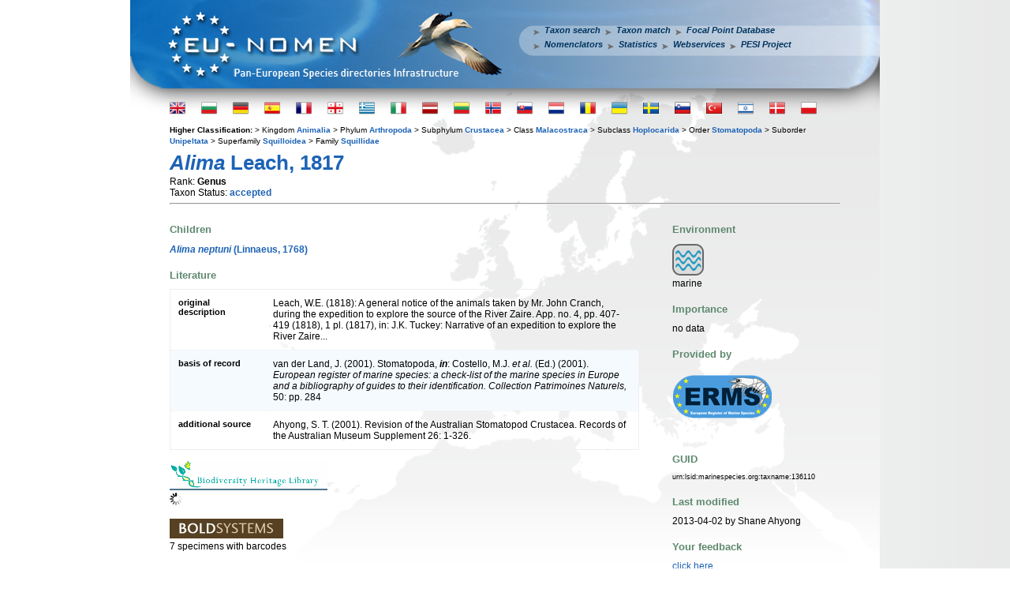

--- FILE ---
content_type: text/html; charset=UTF-8
request_url: http://www.eu-nomen.eu/portal/taxon.php?GUID=urn:lsid:marinespecies.org:taxname:136110
body_size: 21683
content:
<!DOCTYPE HTML>
	<html>
	<head>
	 <title>PESI portal - Alima Leach, 1817</title>
	 <meta name="keywords" content="VLIZ, PESI, portal, biology, taxonomy, taxamatch, taxon match, species, Alima,Leach,1817">
<meta http-equiv="Content-type" value="text/html; charset=UTF-8" />
<script type="text/javascript" src="/inc/jquery/jquery.min.js"></script>
		   <script type="text/javascript" src="//www.vliz.be/gis/ol/OpenLayers.js"></script>
<link type="text/css" rel="stylesheet" href="css/lightbox-form.css">
			<script src="js/getElementsByClassName.js" type="text/javascript"></script>
			<script src="js/lightbox-form.js" type="text/javascript"></script>
            <script src="https://www.google.com/recaptcha/api.js"></script><link rel='stylesheet' href='http://www.eu-nomen.eu/portal/css/styles.css' type='text/css'>
			<!--[if lt IE 8]>
			<link rel='stylesheet' type='text/css' href='http://www.eu-nomen.eu/portal/css/ie7andl.css' />
			<![endif]-->
	 		<script type='text/javascript' src='http://www.eu-nomen.eu/portal/js/tooltip.js'></script>
			<link type='text/css' rel='stylesheet' href='/inc/yui/2.9.0/build/autocomplete/assets/skins/sam/autocomplete.css'>
			<script type='text/javascript' src='/inc/yui/2.9.0/build/yahoo-dom-event/yahoo-dom-event.js'></script> <!-- Dependencies -->
			<script type='text/javascript' src='/inc/yui/2.9.0/build/datasource/datasource-min.js'></script>
			<script type='text/javascript' src='/inc/yui/2.9.0/build/get/get-min.js'></script> <!-- OPTIONAL: Get (required only if using ScriptNodeDataSource) -->
			<script type='text/javascript' src='/inc/yui/2.9.0/build/connection/connection-min.js'></script> <!-- OPTIONAL: Connection (required only if using XHRDataSource) -->
			<script type='text/javascript' src='/inc/yui/2.9.0/build/animation/animation-min.js'></script> <!-- OPTIONAL: Animation (required only if enabling animation) -->
			<script type='text/javascript' src='/inc/yui/2.9.0/build/autocomplete/autocomplete-min.js'></script> <!-- Source file -->
<script type="text/javascript">

function taxoncallact(element) {
  return function (html) {
	$("#load"+element+"img").hide();
    $("#load"+element).append(html);
  }
}

function taxoncall(srcx)
{
	for(i=0;i<srcx.length;i++)
	{
		$.ajax({
		url: "load"+srcx[i]+".php",
		type: "GET",
		data: "taxonfull=Alima Leach, 1817&taxon=7540&taxonweb=Alima",
		cache: false,
		success: taxoncallact(srcx[i])});
	}
}

$(document).ready(function()
{
srcs = ["bhl","bold","genbank","img"];
taxoncall(srcs);
});
</script></head>
<body class='yui-skin-sam'><div id='wrapper'>
		<div id='header'>
		<a href='http://www.eu-nomen.eu/portal/index.php'><div style='position:absolute;width:350px;height:127px'></div></a>
		<div id='menu'>
		<ul><li><a class='menui' href='http://www.eu-nomen.eu/portal/search.php?search=adv'>Taxon search</a></li><li><a class='menui' href='http://www.eu-nomen.eu/portal/taxamatch.php'>Taxon match</a></li><li><a class='menui' style='margin-right:0px;' href='http://www.eu-nomen.eu/portal/imis.php?module=person&firstview=1'>Focal Point Database</a></li><br><li><a class='menui' href='http://www.eu-nomen.eu/portal/nomenclators.php'>Nomenclators</a></li><li><a class='menui' href='http://www.eu-nomen.eu/portal/stats.php'>Statistics</a></li><li><a class='menui' href='http://www.eu-nomen.eu/portal/webservices.php'>Webservices</a></li><li><a class='menui' href='https://www.vliz.be/projects/pesi/'>PESI Project</a></li>
		</ul>
		</div>
		</div>
		<div id='main'>
		<div id='langbar'><form name='languageEnglish' method='post' action='' style='left:0px;'>
			<input name='language' type='hidden' value='English'>
			<input type='submit' class='homeflag' onmouseout="hideToolTip();" onmouseover="showToolTip('English');" alt='English' style="background-image:url('http://www.eu-nomen.eu/portal/images/flags/flagshome/UK.png');" value=''>
			</form><form name='languageBulgarian' method='post' action='' style='left:40px;'>
			<input name='language' type='hidden' value='Bulgarian'>
			<input type='submit' class='homeflag' onmouseout="hideToolTip();" onmouseover="showToolTip('Bulgarian');" alt='Bulgarian' style="background-image:url('http://www.eu-nomen.eu/portal/images/flags/flagshome/Bulgaria.png');" value=''>
			</form><form name='languageGerman' method='post' action='' style='left:80px;'>
			<input name='language' type='hidden' value='German'>
			<input type='submit' class='homeflag' onmouseout="hideToolTip();" onmouseover="showToolTip('German');" alt='German' style="background-image:url('http://www.eu-nomen.eu/portal/images/flags/flagshome/Germany.png');" value=''>
			</form><form name='languageSpanish, Castillian' method='post' action='' style='left:120px;'>
			<input name='language' type='hidden' value='Spanish, Castillian'>
			<input type='submit' class='homeflag' onmouseout="hideToolTip();" onmouseover="showToolTip('Espanol');" alt='Espanol' style="background-image:url('http://www.eu-nomen.eu/portal/images/flags/flagshome/Spain.png');" value=''>
			</form><form name='languageFrench' method='post' action='' style='left:160px;'>
			<input name='language' type='hidden' value='French'>
			<input type='submit' class='homeflag' onmouseout="hideToolTip();" onmouseover="showToolTip('French');" alt='French' style="background-image:url('http://www.eu-nomen.eu/portal/images/flags/flagshome/France.png');" value=''>
			</form><form name='languageGeorgian' method='post' action='' style='left:200px;'>
			<input name='language' type='hidden' value='Georgian'>
			<input type='submit' class='homeflag' onmouseout="hideToolTip();" onmouseover="showToolTip('Georgian');" alt='Georgian' style="background-image:url('http://www.eu-nomen.eu/portal/images/flags/flagshome/Georgia.png');" value=''>
			</form><form name='languageGreek' method='post' action='' style='left:240px;'>
			<input name='language' type='hidden' value='Greek'>
			<input type='submit' class='homeflag' onmouseout="hideToolTip();" onmouseover="showToolTip('Greek');" alt='Greek' style="background-image:url('http://www.eu-nomen.eu/portal/images/flags/flagshome/Greece.png');" value=''>
			</form><form name='languageItalian' method='post' action='' style='left:280px;'>
			<input name='language' type='hidden' value='Italian'>
			<input type='submit' class='homeflag' onmouseout="hideToolTip();" onmouseover="showToolTip('Italian');" alt='Italian' style="background-image:url('http://www.eu-nomen.eu/portal/images/flags/flagshome/Italy.png');" value=''>
			</form><form name='languageLatvian' method='post' action='' style='left:320px;'>
			<input name='language' type='hidden' value='Latvian'>
			<input type='submit' class='homeflag' onmouseout="hideToolTip();" onmouseover="showToolTip('Latvian');" alt='Latvian' style="background-image:url('http://www.eu-nomen.eu/portal/images/flags/flagshome/Latvia.png');" value=''>
			</form><form name='languageLithuanian' method='post' action='' style='left:360px;'>
			<input name='language' type='hidden' value='Lithuanian'>
			<input type='submit' class='homeflag' onmouseout="hideToolTip();" onmouseover="showToolTip('Lithuanian');" alt='Lithuanian' style="background-image:url('http://www.eu-nomen.eu/portal/images/flags/flagshome/Lithuania.png');" value=''>
			</form><form name='languageNorwegian' method='post' action='' style='left:400px;'>
			<input name='language' type='hidden' value='Norwegian'>
			<input type='submit' class='homeflag' onmouseout="hideToolTip();" onmouseover="showToolTip('Norwegian');" alt='Norwegian' style="background-image:url('http://www.eu-nomen.eu/portal/images/flags/flagshome/Norway.png');" value=''>
			</form><form name='languageSlovak' method='post' action='' style='left:440px;'>
			<input name='language' type='hidden' value='Slovak'>
			<input type='submit' class='homeflag' onmouseout="hideToolTip();" onmouseover="showToolTip('Slovak');" alt='Slovak' style="background-image:url('http://www.eu-nomen.eu/portal/images/flags/flagshome/Slovakia.png');" value=''>
			</form><form name='languageDutch' method='post' action='' style='left:480px;'>
			<input name='language' type='hidden' value='Dutch'>
			<input type='submit' class='homeflag' onmouseout="hideToolTip();" onmouseover="showToolTip('Dutch');" alt='Dutch' style="background-image:url('http://www.eu-nomen.eu/portal/images/flags/flagshome/Netherlands.png');" value=''>
			</form><form name='languageRomanian' method='post' action='' style='left:520px;'>
			<input name='language' type='hidden' value='Romanian'>
			<input type='submit' class='homeflag' onmouseout="hideToolTip();" onmouseover="showToolTip('Rumanian');" alt='Rumanian' style="background-image:url('http://www.eu-nomen.eu/portal/images/flags/flagshome/Romania.png');" value=''>
			</form><form name='languageUkrainian' method='post' action='' style='left:560px;'>
			<input name='language' type='hidden' value='Ukrainian'>
			<input type='submit' class='homeflag' onmouseout="hideToolTip();" onmouseover="showToolTip('Ukrainian');" alt='Ukrainian' style="background-image:url('http://www.eu-nomen.eu/portal/images/flags/flagshome/Ukraine.png');" value=''>
			</form><form name='languageSwedish' method='post' action='' style='left:600px;'>
			<input name='language' type='hidden' value='Swedish'>
			<input type='submit' class='homeflag' onmouseout="hideToolTip();" onmouseover="showToolTip('Swedish');" alt='Swedish' style="background-image:url('http://www.eu-nomen.eu/portal/images/flags/flagshome/Sweden.png');" value=''>
			</form><form name='languageSlovenian' method='post' action='' style='left:640px;'>
			<input name='language' type='hidden' value='Slovenian'>
			<input type='submit' class='homeflag' onmouseout="hideToolTip();" onmouseover="showToolTip('Slovenian');" alt='Slovenian' style="background-image:url('http://www.eu-nomen.eu/portal/images/flags/flagshome/Slovenia.png');" value=''>
			</form><form name='languageTurkish' method='post' action='' style='left:680px;'>
			<input name='language' type='hidden' value='Turkish'>
			<input type='submit' class='homeflag' onmouseout="hideToolTip();" onmouseover="showToolTip('Turkish');" alt='Turkish' style="background-image:url('http://www.eu-nomen.eu/portal/images/flags/flagshome/Turkey.png');" value=''>
			</form><form name='languageIsrael (Hebrew)' method='post' action='' style='left:720px;'>
			<input name='language' type='hidden' value='Israel (Hebrew)'>
			<input type='submit' class='homeflag' onmouseout="hideToolTip();" onmouseover="showToolTip('Hebrew');" alt='Hebrew' style="background-image:url('http://www.eu-nomen.eu/portal/images/flags/flagshome/Israel.png');" value=''>
			</form><form name='languageDanish' method='post' action='' style='left:760px;'>
			<input name='language' type='hidden' value='Danish'>
			<input type='submit' class='homeflag' onmouseout="hideToolTip();" onmouseover="showToolTip('Danish');" alt='Danish' style="background-image:url('http://www.eu-nomen.eu/portal/images/flags/flagshome/Denmark.png');" value=''>
			</form><form name='languagePolish' method='post' action='' style='left:800px;'>
			<input name='language' type='hidden' value='Polish'>
			<input type='submit' class='homeflag' onmouseout="hideToolTip();" onmouseover="showToolTip('Polish');" alt='Polish' style="background-image:url('http://www.eu-nomen.eu/portal/images/flags/flagshome/Poland.png');" value=''>
			</form></div><small><b>Higher Classification: </b>>&nbsp;Kingdom <b><a href="taxon.php?GUID=urn:lsid:marinespecies.org:taxname:2">Animalia</a></b> >&nbsp;Phylum <b><a href="taxon.php?GUID=urn:lsid:marinespecies.org:taxname:1065">Arthropoda</a></b> >&nbsp;Subphylum <b><a href="taxon.php?GUID=urn:lsid:marinespecies.org:taxname:1066">Crustacea</a></b> >&nbsp;Class <b><a href="taxon.php?GUID=urn:lsid:marinespecies.org:taxname:1071">Malacostraca</a></b> >&nbsp;Subclass <b><a href="taxon.php?GUID=urn:lsid:marinespecies.org:taxname:1087">Hoplocarida</a></b> >&nbsp;Order <b><a href="taxon.php?GUID=urn:lsid:marinespecies.org:taxname:14355">Stomatopoda</a></b> >&nbsp;Suborder <b><a href="taxon.php?GUID=urn:lsid:marinespecies.org:taxname:148540">Unipeltata</a></b> >&nbsp;Superfamily <b><a href="taxon.php?GUID=urn:lsid:marinespecies.org:taxname:148541">Squilloidea</a></b> >&nbsp;Family <b><a href="taxon.php?GUID=urn:lsid:marinespecies.org:taxname:136093">Squillidae</a></b> </small> <H1><i>Alima</i> Leach, 1817</H1> <span style='float: left;'>Rank: <b>Genus</span></b><br>Taxon Status: <b><a href="#" onclick="popitup('glossary.php?grp=TaxonStatus&val=1');">accepted</a></b><br><hr><table width="100%" border="0" cellpadding="0" cellspacing="0">
  <tr>
    <td width="70%" valign="top">
<H2>Children</H2><b><a href="taxon.php?GUID=urn:lsid:marinespecies.org:taxname:409168"><i>Alima neptuni</i> (Linnaeus, 1768)</a></a></b><br /><h2>Literature</h2><table class='data cit'><tr class=''><td><h3>original description</h3></td><td>Leach, W.E. (1818): A general notice of the animals taken by Mr. John Cranch, during the expedition to explore the source of the River Zaire. App. no. 4, pp. 407-419 (1818), 1 pl. (1817), in: J.K. Tuckey: Narrative of an expedition to explore the River Zaire...</td></tr><tr class='alt'><td><h3>basis of record</h3></td><td>van der Land, J. (2001). Stomatopoda, <B><I>in</I></B>: Costello, M.J. <i>et al.</i> (Ed.) (2001). <i>European register of marine species: a check-list of the marine species in Europe and a bibliography of guides to their identification. Collection Patrimoines Naturels,</i> 50: pp. 284</td></tr><tr class=''><td><h3>additional source</h3></td><td>Ahyong, S. T. (2001). Revision of the Australian Stomatopod Crustacea. Records of the Australian Museum Supplement 26: 1-326.</td></tr></table><div id='loadbhl'><br><a target='_blank' href='http://www.biodiversitylibrary.org/name/Alima'>
	<img src='images/dblogos/bhl.gif' alt='Bio Diversity Heritage Library logo'></a><br><img id='loadbhlimg' src='images/ajax-loader.gif' alt='loading'></div><div id='loadbold'><br><a target='_blank' href='http://www.boldsystems.org/views/taxbrowser.php?taxon=Alima'>
	<img src='images/dblogos/bold.gif' alt='Barcode Of Life logo'></a><br><img id='loadboldimg' src='images/ajax-loader.gif' alt='loading'></div><div id='loadgenbank'><h2>Genbank</h2>
<img id='loadgenbankimg' src='images/ajax-loader.gif' alt='loading'>
</div><H2>External Links</H2><a href='http://www.ncbi.nlm.nih.gov/Taxonomy/Browser/wwwtax.cgi?id=85138&lvl=0' target ='_blank'>GenBank </a><br><a href='http://data.gbif.org/species/136110/resource/13561' target ='_blank'>GBIF</a><br><h2>Citation</h2>Ahyong, S. (2014). <i>Alima</i> Leach, 1817. In: Costello, M.J.; Bouchet, P.; Boxshall, G.; Arvantidis, C.; Appeltans, W. (2014) European Register of Marine Species, accessed through PESI at <a href="http://www.eu-nomen.eu/portal/taxon.php?GUID=urn:lsid:marinespecies.org:taxname:136110" target="_blank">http://www.eu-nomen.eu/portal/taxon.php?GUID=urn:lsid:marinespecies.org:taxname:136110</a><div id='loadimg'><H2>Image</H2><img id='loadimgimg' src='images/ajax-loader.gif' alt='loading'></div>
<H2><a name="occurrence"></a>Occurrence</H2><div style="position:relative; width:580px; height:320px; border:1px solid; background-color: #fff;" id="pesi_map"></div>
<img style="background-color:#00FF00;opacity:0.5;height:10px;" src="images/circle.gif" border="0">&nbsp;<small><a href="#occurrence" onclick="popitup('glossary.php?grp=OccurrenceStatus&val=1');">Present</a></small>&nbsp;<img style="background-color:#FF0000;opacity:0.5;height:10px;" src="images/circle.gif" border="0">&nbsp;<small><a href="#occurrence" onclick="popitup('glossary.php?grp=OccurrenceStatus&val=2');">Absent</a></small>&nbsp;<img style="background-color:#CCFF66;opacity:0.5;height:10px;" src="images/circle.gif" border="0">&nbsp;<small><a href="#occurrence" onclick="popitup('glossary.php?grp=OccurrenceStatus&val=8');">Doubtful</a></small>&nbsp;<img style="background-color:#0000FF;opacity:0.5;height:10px;" src="images/circle.gif" border="0">&nbsp;<small><a href="#occurrence" onclick="popitup('glossary.php?grp=OccurrenceStatus&val=3');">Native</a></small>&nbsp;<img style="background-color:#663300;opacity:0.5;height:10px;" src="images/circle.gif" border="0">&nbsp;<small><a href="#occurrence" onclick="popitup('glossary.php?grp=OccurrenceStatus&val=4');">Introduced</a></small>&nbsp;<img style="background-color:#33CCFF;opacity:0.5;height:10px;" src="images/circle.gif" border="0">&nbsp;<small><a href="#occurrence" onclick="popitup('glossary.php?grp=OccurrenceStatus&val=5');">Naturalised</a></small>&nbsp;<img style="background-color:#FF33CC;opacity:0.5;height:10px;" src="images/circle.gif" border="0">&nbsp;<small><a href="#occurrence" onclick="popitup('glossary.php?grp=OccurrenceStatus&val=6');">Invasive</a></small>&nbsp;<img style="background-color:#000070;opacity:0.5;height:10px;" src="images/circle.gif" border="0">&nbsp;<small><a href="#occurrence" onclick="popitup('glossary.php?grp=OccurrenceStatus&val=7');">Managed</a></small>&nbsp;<img style="background-color:transparent;opacity:0.7;height:10px;" src="images/circle.gif" border="0">&nbsp;<small>No data</small>        </td>
	<td width="5%" valign="top"></td>
    <td valign='top'>
	  <H2>Environment</H2><img class='habitat' src='images/habitat/marine.png' /><br>marine<br><H2>Importance</H2>no data<H2>Provided by</H2><a href='http://www.marbef.org/data/aphia.php?p=taxdetails&id=136110' target ='_blank'><img src='images/dblogos/logo_erms.png' alt='logo erms' /></a><br><br><h2>GUID</h2><div class='guid'>urn:lsid:marinespecies.org:taxname:136110<br></div><h2>Last modified</h2>2013-04-02 by Shane Ahyong<h2>Your feedback</h2><a href="#" onClick="openbox('Feedback about this taxon', 1)">click here</a>    </td>
  </tr>
</table>
<script type="text/javascript">
 var map;
 function init(){
   OpenLayers.IMAGE_RELOAD_ATTEMPTS = 3;
   OpenLayers.Util.onImageLoadErrorColor = "transparent";
   OpenLayers.DOTS_PER_INCH = 25.4 / 0.28;
   var maxbounds = new OpenLayers.Bounds(-180, -90, 180, 90);
   var startbounds = new OpenLayers.Bounds(-40, 20, 70, 90);
   map = new OpenLayers.Map('pesi_map',{maxExtent: maxbounds, projection: "EPSG:4326", units: 'degrees' });
   var etopo1 = new OpenLayers.Layer.WMS(
     "EMODnet Bathymetry", "https://geo.vliz.be/geoserver/gwc/service/wms",
       {layers: 'Emodnet:tiles.emodnet-bathymetry.eu_baselayer', format: 'image/png'},
       {buffer: 0, isBaseLayer: true}
     );
   var ol_wms = new OpenLayers.Layer.WMS( "World Map",
              "http://vmap0.tiles.osgeo.org/wms/vmap0?", {layers: 'basic', format: 'image/png' } );
   map.addLayers([etopo1,ol_wms]);
    map.addControl(new OpenLayers.Control.LayerSwitcher());   map.zoomToExtent(startbounds,true);
 }
$(document).ready(function() {
 init();});
</script><p class='taxoncclicense'>
		<a href='https://creativecommons.org/licenses/by-sa/3.0/deed.en' target='_blank'><img src='https://images.vliz.be/images/licenses/cc-by-sa.svg' alt='Creative Commons License'></a>&nbsp;This work is licensed under a Creative Commons <a href='http://creativecommons.org/licenses/by-sa/3.0/deed.en' target='_blank'>Attribution-Share Alike 3.0 License</a>
		</p>
		</div>
		<div id='footer'>
		<small>
			<div style="text-align: center; valign: absmiddle;">			
				<a href='https://europa.eu/' target='_blank'><img src='http://www.eu-nomen.eu/portal/images/eu.gif'></a>
				<a href='https://cordis.europa.eu/fp7' target='_blank'><img align='absmiddle' alt='FP7' src='http://www.eu-nomen.eu/portal/images/capacities.png'></a>
				<a href="https://www.twitter.com/EU_nomen" target="_blank"><img src="http://www.eu-nomen.eu/portal/images/icon_twitter.png">
				</a><a href="https://www.linkedin.com/groups?gid=754347&trk=hb_side_g" target="_blank"><img src="http://www.eu-nomen.eu/portal/images/icon_linkedin.png"></a>
			PESI was funded by the European Union 7th Framework Programme within the Research Infrastructures programme. Contract no. RI-223806.<br> Activity Area: Capacities. Period 2008-2011 - Website hosted & developed by <a href='http://www.vliz.be' target='_blank'>VLIZ</a> - Data aggregated & merged by <a href="https://www.bo.berlin/" target="_blank">BGBM</a><br>
			Banner picture: gannet (<i>Morus bassanus</i> (Linnaeus, 1758)) by Karl van Ginderdeuren &nbsp;&nbsp;-&nbsp;&nbsp;<a href="mailto:&#105;&#110;&#102;&#111;&#64;&#101;&#117;&#45;&#110;&#111;&#109;&#101;&#110;&#46;&#101;&#117;">Contact PESI</a></div></small>
		</div>
		</div>	<div id="filter"></div>
	<div id="box" style="height: 320px; width: 400px;">
	  <span id="boxtitle"></span>
	  <form method="POST" action="taxon.php?GUID=urn:lsid:marinespecies.org:taxname:136110">
		<p>Your e-mail address:</p>
		  <input type="text" name="email" size="40" maxlength="40" value="" />
		<p>Your message:</p>
		  <textarea name="feedback" style="width: 390px;"></textarea>
		  <div class="g-recaptcha" data-sitekey="6LcTZm8UAAAAACwoN88Ws9DCH81cJ9XTWrN1bIqY"></div><br />
		  <input type="text" name="topic" value="" style="position: absolute; left: -5000px; overflow: hidden;" />
		  <input type="submit" name="sendit" value="Send" />
		  <input type="button" name="cancel" value="Cancel" onClick="closebox();" />
	  </form>
	  <div id="errormsg"></div>
	</div>
	<script type="text/javascript">
     $(document).ready(function() {
	  var el=document.getElementById('wrapper');
	  winh=el.offsetHeight;
	  document.getElementById('filter').style.height=winh+400+'px';
     });
	</script></body>
    </html>
<!-- VLIZ_WEBC: web1-->


--- FILE ---
content_type: text/html; charset=UTF-8
request_url: http://www.eu-nomen.eu/portal/loadbold.php?taxonfull=Alima%20Leach,%201817&taxon=7540&taxonweb=Alima&_=1768616237980
body_size: 25
content:
7 specimens with barcodes

--- FILE ---
content_type: text/html; charset=UTF-8
request_url: http://www.eu-nomen.eu/portal/loadgenbank.php?taxonfull=Alima%20Leach,%201817&taxon=7540&taxonweb=Alima&_=1768616237981
body_size: 113
content:
<a href='https://www.ncbi.nlm.nih.gov/Taxonomy/Browser/wwwtax.cgi?name=Alima' target='_blank'>Link to Genbank</a>

--- FILE ---
content_type: text/html; charset=utf-8
request_url: https://www.google.com/recaptcha/api2/anchor?ar=1&k=6LcTZm8UAAAAACwoN88Ws9DCH81cJ9XTWrN1bIqY&co=aHR0cDovL3d3dy5ldS1ub21lbi5ldTo4MA..&hl=en&v=PoyoqOPhxBO7pBk68S4YbpHZ&size=normal&anchor-ms=20000&execute-ms=30000&cb=gwlizpp409i0
body_size: 49292
content:
<!DOCTYPE HTML><html dir="ltr" lang="en"><head><meta http-equiv="Content-Type" content="text/html; charset=UTF-8">
<meta http-equiv="X-UA-Compatible" content="IE=edge">
<title>reCAPTCHA</title>
<style type="text/css">
/* cyrillic-ext */
@font-face {
  font-family: 'Roboto';
  font-style: normal;
  font-weight: 400;
  font-stretch: 100%;
  src: url(//fonts.gstatic.com/s/roboto/v48/KFO7CnqEu92Fr1ME7kSn66aGLdTylUAMa3GUBHMdazTgWw.woff2) format('woff2');
  unicode-range: U+0460-052F, U+1C80-1C8A, U+20B4, U+2DE0-2DFF, U+A640-A69F, U+FE2E-FE2F;
}
/* cyrillic */
@font-face {
  font-family: 'Roboto';
  font-style: normal;
  font-weight: 400;
  font-stretch: 100%;
  src: url(//fonts.gstatic.com/s/roboto/v48/KFO7CnqEu92Fr1ME7kSn66aGLdTylUAMa3iUBHMdazTgWw.woff2) format('woff2');
  unicode-range: U+0301, U+0400-045F, U+0490-0491, U+04B0-04B1, U+2116;
}
/* greek-ext */
@font-face {
  font-family: 'Roboto';
  font-style: normal;
  font-weight: 400;
  font-stretch: 100%;
  src: url(//fonts.gstatic.com/s/roboto/v48/KFO7CnqEu92Fr1ME7kSn66aGLdTylUAMa3CUBHMdazTgWw.woff2) format('woff2');
  unicode-range: U+1F00-1FFF;
}
/* greek */
@font-face {
  font-family: 'Roboto';
  font-style: normal;
  font-weight: 400;
  font-stretch: 100%;
  src: url(//fonts.gstatic.com/s/roboto/v48/KFO7CnqEu92Fr1ME7kSn66aGLdTylUAMa3-UBHMdazTgWw.woff2) format('woff2');
  unicode-range: U+0370-0377, U+037A-037F, U+0384-038A, U+038C, U+038E-03A1, U+03A3-03FF;
}
/* math */
@font-face {
  font-family: 'Roboto';
  font-style: normal;
  font-weight: 400;
  font-stretch: 100%;
  src: url(//fonts.gstatic.com/s/roboto/v48/KFO7CnqEu92Fr1ME7kSn66aGLdTylUAMawCUBHMdazTgWw.woff2) format('woff2');
  unicode-range: U+0302-0303, U+0305, U+0307-0308, U+0310, U+0312, U+0315, U+031A, U+0326-0327, U+032C, U+032F-0330, U+0332-0333, U+0338, U+033A, U+0346, U+034D, U+0391-03A1, U+03A3-03A9, U+03B1-03C9, U+03D1, U+03D5-03D6, U+03F0-03F1, U+03F4-03F5, U+2016-2017, U+2034-2038, U+203C, U+2040, U+2043, U+2047, U+2050, U+2057, U+205F, U+2070-2071, U+2074-208E, U+2090-209C, U+20D0-20DC, U+20E1, U+20E5-20EF, U+2100-2112, U+2114-2115, U+2117-2121, U+2123-214F, U+2190, U+2192, U+2194-21AE, U+21B0-21E5, U+21F1-21F2, U+21F4-2211, U+2213-2214, U+2216-22FF, U+2308-230B, U+2310, U+2319, U+231C-2321, U+2336-237A, U+237C, U+2395, U+239B-23B7, U+23D0, U+23DC-23E1, U+2474-2475, U+25AF, U+25B3, U+25B7, U+25BD, U+25C1, U+25CA, U+25CC, U+25FB, U+266D-266F, U+27C0-27FF, U+2900-2AFF, U+2B0E-2B11, U+2B30-2B4C, U+2BFE, U+3030, U+FF5B, U+FF5D, U+1D400-1D7FF, U+1EE00-1EEFF;
}
/* symbols */
@font-face {
  font-family: 'Roboto';
  font-style: normal;
  font-weight: 400;
  font-stretch: 100%;
  src: url(//fonts.gstatic.com/s/roboto/v48/KFO7CnqEu92Fr1ME7kSn66aGLdTylUAMaxKUBHMdazTgWw.woff2) format('woff2');
  unicode-range: U+0001-000C, U+000E-001F, U+007F-009F, U+20DD-20E0, U+20E2-20E4, U+2150-218F, U+2190, U+2192, U+2194-2199, U+21AF, U+21E6-21F0, U+21F3, U+2218-2219, U+2299, U+22C4-22C6, U+2300-243F, U+2440-244A, U+2460-24FF, U+25A0-27BF, U+2800-28FF, U+2921-2922, U+2981, U+29BF, U+29EB, U+2B00-2BFF, U+4DC0-4DFF, U+FFF9-FFFB, U+10140-1018E, U+10190-1019C, U+101A0, U+101D0-101FD, U+102E0-102FB, U+10E60-10E7E, U+1D2C0-1D2D3, U+1D2E0-1D37F, U+1F000-1F0FF, U+1F100-1F1AD, U+1F1E6-1F1FF, U+1F30D-1F30F, U+1F315, U+1F31C, U+1F31E, U+1F320-1F32C, U+1F336, U+1F378, U+1F37D, U+1F382, U+1F393-1F39F, U+1F3A7-1F3A8, U+1F3AC-1F3AF, U+1F3C2, U+1F3C4-1F3C6, U+1F3CA-1F3CE, U+1F3D4-1F3E0, U+1F3ED, U+1F3F1-1F3F3, U+1F3F5-1F3F7, U+1F408, U+1F415, U+1F41F, U+1F426, U+1F43F, U+1F441-1F442, U+1F444, U+1F446-1F449, U+1F44C-1F44E, U+1F453, U+1F46A, U+1F47D, U+1F4A3, U+1F4B0, U+1F4B3, U+1F4B9, U+1F4BB, U+1F4BF, U+1F4C8-1F4CB, U+1F4D6, U+1F4DA, U+1F4DF, U+1F4E3-1F4E6, U+1F4EA-1F4ED, U+1F4F7, U+1F4F9-1F4FB, U+1F4FD-1F4FE, U+1F503, U+1F507-1F50B, U+1F50D, U+1F512-1F513, U+1F53E-1F54A, U+1F54F-1F5FA, U+1F610, U+1F650-1F67F, U+1F687, U+1F68D, U+1F691, U+1F694, U+1F698, U+1F6AD, U+1F6B2, U+1F6B9-1F6BA, U+1F6BC, U+1F6C6-1F6CF, U+1F6D3-1F6D7, U+1F6E0-1F6EA, U+1F6F0-1F6F3, U+1F6F7-1F6FC, U+1F700-1F7FF, U+1F800-1F80B, U+1F810-1F847, U+1F850-1F859, U+1F860-1F887, U+1F890-1F8AD, U+1F8B0-1F8BB, U+1F8C0-1F8C1, U+1F900-1F90B, U+1F93B, U+1F946, U+1F984, U+1F996, U+1F9E9, U+1FA00-1FA6F, U+1FA70-1FA7C, U+1FA80-1FA89, U+1FA8F-1FAC6, U+1FACE-1FADC, U+1FADF-1FAE9, U+1FAF0-1FAF8, U+1FB00-1FBFF;
}
/* vietnamese */
@font-face {
  font-family: 'Roboto';
  font-style: normal;
  font-weight: 400;
  font-stretch: 100%;
  src: url(//fonts.gstatic.com/s/roboto/v48/KFO7CnqEu92Fr1ME7kSn66aGLdTylUAMa3OUBHMdazTgWw.woff2) format('woff2');
  unicode-range: U+0102-0103, U+0110-0111, U+0128-0129, U+0168-0169, U+01A0-01A1, U+01AF-01B0, U+0300-0301, U+0303-0304, U+0308-0309, U+0323, U+0329, U+1EA0-1EF9, U+20AB;
}
/* latin-ext */
@font-face {
  font-family: 'Roboto';
  font-style: normal;
  font-weight: 400;
  font-stretch: 100%;
  src: url(//fonts.gstatic.com/s/roboto/v48/KFO7CnqEu92Fr1ME7kSn66aGLdTylUAMa3KUBHMdazTgWw.woff2) format('woff2');
  unicode-range: U+0100-02BA, U+02BD-02C5, U+02C7-02CC, U+02CE-02D7, U+02DD-02FF, U+0304, U+0308, U+0329, U+1D00-1DBF, U+1E00-1E9F, U+1EF2-1EFF, U+2020, U+20A0-20AB, U+20AD-20C0, U+2113, U+2C60-2C7F, U+A720-A7FF;
}
/* latin */
@font-face {
  font-family: 'Roboto';
  font-style: normal;
  font-weight: 400;
  font-stretch: 100%;
  src: url(//fonts.gstatic.com/s/roboto/v48/KFO7CnqEu92Fr1ME7kSn66aGLdTylUAMa3yUBHMdazQ.woff2) format('woff2');
  unicode-range: U+0000-00FF, U+0131, U+0152-0153, U+02BB-02BC, U+02C6, U+02DA, U+02DC, U+0304, U+0308, U+0329, U+2000-206F, U+20AC, U+2122, U+2191, U+2193, U+2212, U+2215, U+FEFF, U+FFFD;
}
/* cyrillic-ext */
@font-face {
  font-family: 'Roboto';
  font-style: normal;
  font-weight: 500;
  font-stretch: 100%;
  src: url(//fonts.gstatic.com/s/roboto/v48/KFO7CnqEu92Fr1ME7kSn66aGLdTylUAMa3GUBHMdazTgWw.woff2) format('woff2');
  unicode-range: U+0460-052F, U+1C80-1C8A, U+20B4, U+2DE0-2DFF, U+A640-A69F, U+FE2E-FE2F;
}
/* cyrillic */
@font-face {
  font-family: 'Roboto';
  font-style: normal;
  font-weight: 500;
  font-stretch: 100%;
  src: url(//fonts.gstatic.com/s/roboto/v48/KFO7CnqEu92Fr1ME7kSn66aGLdTylUAMa3iUBHMdazTgWw.woff2) format('woff2');
  unicode-range: U+0301, U+0400-045F, U+0490-0491, U+04B0-04B1, U+2116;
}
/* greek-ext */
@font-face {
  font-family: 'Roboto';
  font-style: normal;
  font-weight: 500;
  font-stretch: 100%;
  src: url(//fonts.gstatic.com/s/roboto/v48/KFO7CnqEu92Fr1ME7kSn66aGLdTylUAMa3CUBHMdazTgWw.woff2) format('woff2');
  unicode-range: U+1F00-1FFF;
}
/* greek */
@font-face {
  font-family: 'Roboto';
  font-style: normal;
  font-weight: 500;
  font-stretch: 100%;
  src: url(//fonts.gstatic.com/s/roboto/v48/KFO7CnqEu92Fr1ME7kSn66aGLdTylUAMa3-UBHMdazTgWw.woff2) format('woff2');
  unicode-range: U+0370-0377, U+037A-037F, U+0384-038A, U+038C, U+038E-03A1, U+03A3-03FF;
}
/* math */
@font-face {
  font-family: 'Roboto';
  font-style: normal;
  font-weight: 500;
  font-stretch: 100%;
  src: url(//fonts.gstatic.com/s/roboto/v48/KFO7CnqEu92Fr1ME7kSn66aGLdTylUAMawCUBHMdazTgWw.woff2) format('woff2');
  unicode-range: U+0302-0303, U+0305, U+0307-0308, U+0310, U+0312, U+0315, U+031A, U+0326-0327, U+032C, U+032F-0330, U+0332-0333, U+0338, U+033A, U+0346, U+034D, U+0391-03A1, U+03A3-03A9, U+03B1-03C9, U+03D1, U+03D5-03D6, U+03F0-03F1, U+03F4-03F5, U+2016-2017, U+2034-2038, U+203C, U+2040, U+2043, U+2047, U+2050, U+2057, U+205F, U+2070-2071, U+2074-208E, U+2090-209C, U+20D0-20DC, U+20E1, U+20E5-20EF, U+2100-2112, U+2114-2115, U+2117-2121, U+2123-214F, U+2190, U+2192, U+2194-21AE, U+21B0-21E5, U+21F1-21F2, U+21F4-2211, U+2213-2214, U+2216-22FF, U+2308-230B, U+2310, U+2319, U+231C-2321, U+2336-237A, U+237C, U+2395, U+239B-23B7, U+23D0, U+23DC-23E1, U+2474-2475, U+25AF, U+25B3, U+25B7, U+25BD, U+25C1, U+25CA, U+25CC, U+25FB, U+266D-266F, U+27C0-27FF, U+2900-2AFF, U+2B0E-2B11, U+2B30-2B4C, U+2BFE, U+3030, U+FF5B, U+FF5D, U+1D400-1D7FF, U+1EE00-1EEFF;
}
/* symbols */
@font-face {
  font-family: 'Roboto';
  font-style: normal;
  font-weight: 500;
  font-stretch: 100%;
  src: url(//fonts.gstatic.com/s/roboto/v48/KFO7CnqEu92Fr1ME7kSn66aGLdTylUAMaxKUBHMdazTgWw.woff2) format('woff2');
  unicode-range: U+0001-000C, U+000E-001F, U+007F-009F, U+20DD-20E0, U+20E2-20E4, U+2150-218F, U+2190, U+2192, U+2194-2199, U+21AF, U+21E6-21F0, U+21F3, U+2218-2219, U+2299, U+22C4-22C6, U+2300-243F, U+2440-244A, U+2460-24FF, U+25A0-27BF, U+2800-28FF, U+2921-2922, U+2981, U+29BF, U+29EB, U+2B00-2BFF, U+4DC0-4DFF, U+FFF9-FFFB, U+10140-1018E, U+10190-1019C, U+101A0, U+101D0-101FD, U+102E0-102FB, U+10E60-10E7E, U+1D2C0-1D2D3, U+1D2E0-1D37F, U+1F000-1F0FF, U+1F100-1F1AD, U+1F1E6-1F1FF, U+1F30D-1F30F, U+1F315, U+1F31C, U+1F31E, U+1F320-1F32C, U+1F336, U+1F378, U+1F37D, U+1F382, U+1F393-1F39F, U+1F3A7-1F3A8, U+1F3AC-1F3AF, U+1F3C2, U+1F3C4-1F3C6, U+1F3CA-1F3CE, U+1F3D4-1F3E0, U+1F3ED, U+1F3F1-1F3F3, U+1F3F5-1F3F7, U+1F408, U+1F415, U+1F41F, U+1F426, U+1F43F, U+1F441-1F442, U+1F444, U+1F446-1F449, U+1F44C-1F44E, U+1F453, U+1F46A, U+1F47D, U+1F4A3, U+1F4B0, U+1F4B3, U+1F4B9, U+1F4BB, U+1F4BF, U+1F4C8-1F4CB, U+1F4D6, U+1F4DA, U+1F4DF, U+1F4E3-1F4E6, U+1F4EA-1F4ED, U+1F4F7, U+1F4F9-1F4FB, U+1F4FD-1F4FE, U+1F503, U+1F507-1F50B, U+1F50D, U+1F512-1F513, U+1F53E-1F54A, U+1F54F-1F5FA, U+1F610, U+1F650-1F67F, U+1F687, U+1F68D, U+1F691, U+1F694, U+1F698, U+1F6AD, U+1F6B2, U+1F6B9-1F6BA, U+1F6BC, U+1F6C6-1F6CF, U+1F6D3-1F6D7, U+1F6E0-1F6EA, U+1F6F0-1F6F3, U+1F6F7-1F6FC, U+1F700-1F7FF, U+1F800-1F80B, U+1F810-1F847, U+1F850-1F859, U+1F860-1F887, U+1F890-1F8AD, U+1F8B0-1F8BB, U+1F8C0-1F8C1, U+1F900-1F90B, U+1F93B, U+1F946, U+1F984, U+1F996, U+1F9E9, U+1FA00-1FA6F, U+1FA70-1FA7C, U+1FA80-1FA89, U+1FA8F-1FAC6, U+1FACE-1FADC, U+1FADF-1FAE9, U+1FAF0-1FAF8, U+1FB00-1FBFF;
}
/* vietnamese */
@font-face {
  font-family: 'Roboto';
  font-style: normal;
  font-weight: 500;
  font-stretch: 100%;
  src: url(//fonts.gstatic.com/s/roboto/v48/KFO7CnqEu92Fr1ME7kSn66aGLdTylUAMa3OUBHMdazTgWw.woff2) format('woff2');
  unicode-range: U+0102-0103, U+0110-0111, U+0128-0129, U+0168-0169, U+01A0-01A1, U+01AF-01B0, U+0300-0301, U+0303-0304, U+0308-0309, U+0323, U+0329, U+1EA0-1EF9, U+20AB;
}
/* latin-ext */
@font-face {
  font-family: 'Roboto';
  font-style: normal;
  font-weight: 500;
  font-stretch: 100%;
  src: url(//fonts.gstatic.com/s/roboto/v48/KFO7CnqEu92Fr1ME7kSn66aGLdTylUAMa3KUBHMdazTgWw.woff2) format('woff2');
  unicode-range: U+0100-02BA, U+02BD-02C5, U+02C7-02CC, U+02CE-02D7, U+02DD-02FF, U+0304, U+0308, U+0329, U+1D00-1DBF, U+1E00-1E9F, U+1EF2-1EFF, U+2020, U+20A0-20AB, U+20AD-20C0, U+2113, U+2C60-2C7F, U+A720-A7FF;
}
/* latin */
@font-face {
  font-family: 'Roboto';
  font-style: normal;
  font-weight: 500;
  font-stretch: 100%;
  src: url(//fonts.gstatic.com/s/roboto/v48/KFO7CnqEu92Fr1ME7kSn66aGLdTylUAMa3yUBHMdazQ.woff2) format('woff2');
  unicode-range: U+0000-00FF, U+0131, U+0152-0153, U+02BB-02BC, U+02C6, U+02DA, U+02DC, U+0304, U+0308, U+0329, U+2000-206F, U+20AC, U+2122, U+2191, U+2193, U+2212, U+2215, U+FEFF, U+FFFD;
}
/* cyrillic-ext */
@font-face {
  font-family: 'Roboto';
  font-style: normal;
  font-weight: 900;
  font-stretch: 100%;
  src: url(//fonts.gstatic.com/s/roboto/v48/KFO7CnqEu92Fr1ME7kSn66aGLdTylUAMa3GUBHMdazTgWw.woff2) format('woff2');
  unicode-range: U+0460-052F, U+1C80-1C8A, U+20B4, U+2DE0-2DFF, U+A640-A69F, U+FE2E-FE2F;
}
/* cyrillic */
@font-face {
  font-family: 'Roboto';
  font-style: normal;
  font-weight: 900;
  font-stretch: 100%;
  src: url(//fonts.gstatic.com/s/roboto/v48/KFO7CnqEu92Fr1ME7kSn66aGLdTylUAMa3iUBHMdazTgWw.woff2) format('woff2');
  unicode-range: U+0301, U+0400-045F, U+0490-0491, U+04B0-04B1, U+2116;
}
/* greek-ext */
@font-face {
  font-family: 'Roboto';
  font-style: normal;
  font-weight: 900;
  font-stretch: 100%;
  src: url(//fonts.gstatic.com/s/roboto/v48/KFO7CnqEu92Fr1ME7kSn66aGLdTylUAMa3CUBHMdazTgWw.woff2) format('woff2');
  unicode-range: U+1F00-1FFF;
}
/* greek */
@font-face {
  font-family: 'Roboto';
  font-style: normal;
  font-weight: 900;
  font-stretch: 100%;
  src: url(//fonts.gstatic.com/s/roboto/v48/KFO7CnqEu92Fr1ME7kSn66aGLdTylUAMa3-UBHMdazTgWw.woff2) format('woff2');
  unicode-range: U+0370-0377, U+037A-037F, U+0384-038A, U+038C, U+038E-03A1, U+03A3-03FF;
}
/* math */
@font-face {
  font-family: 'Roboto';
  font-style: normal;
  font-weight: 900;
  font-stretch: 100%;
  src: url(//fonts.gstatic.com/s/roboto/v48/KFO7CnqEu92Fr1ME7kSn66aGLdTylUAMawCUBHMdazTgWw.woff2) format('woff2');
  unicode-range: U+0302-0303, U+0305, U+0307-0308, U+0310, U+0312, U+0315, U+031A, U+0326-0327, U+032C, U+032F-0330, U+0332-0333, U+0338, U+033A, U+0346, U+034D, U+0391-03A1, U+03A3-03A9, U+03B1-03C9, U+03D1, U+03D5-03D6, U+03F0-03F1, U+03F4-03F5, U+2016-2017, U+2034-2038, U+203C, U+2040, U+2043, U+2047, U+2050, U+2057, U+205F, U+2070-2071, U+2074-208E, U+2090-209C, U+20D0-20DC, U+20E1, U+20E5-20EF, U+2100-2112, U+2114-2115, U+2117-2121, U+2123-214F, U+2190, U+2192, U+2194-21AE, U+21B0-21E5, U+21F1-21F2, U+21F4-2211, U+2213-2214, U+2216-22FF, U+2308-230B, U+2310, U+2319, U+231C-2321, U+2336-237A, U+237C, U+2395, U+239B-23B7, U+23D0, U+23DC-23E1, U+2474-2475, U+25AF, U+25B3, U+25B7, U+25BD, U+25C1, U+25CA, U+25CC, U+25FB, U+266D-266F, U+27C0-27FF, U+2900-2AFF, U+2B0E-2B11, U+2B30-2B4C, U+2BFE, U+3030, U+FF5B, U+FF5D, U+1D400-1D7FF, U+1EE00-1EEFF;
}
/* symbols */
@font-face {
  font-family: 'Roboto';
  font-style: normal;
  font-weight: 900;
  font-stretch: 100%;
  src: url(//fonts.gstatic.com/s/roboto/v48/KFO7CnqEu92Fr1ME7kSn66aGLdTylUAMaxKUBHMdazTgWw.woff2) format('woff2');
  unicode-range: U+0001-000C, U+000E-001F, U+007F-009F, U+20DD-20E0, U+20E2-20E4, U+2150-218F, U+2190, U+2192, U+2194-2199, U+21AF, U+21E6-21F0, U+21F3, U+2218-2219, U+2299, U+22C4-22C6, U+2300-243F, U+2440-244A, U+2460-24FF, U+25A0-27BF, U+2800-28FF, U+2921-2922, U+2981, U+29BF, U+29EB, U+2B00-2BFF, U+4DC0-4DFF, U+FFF9-FFFB, U+10140-1018E, U+10190-1019C, U+101A0, U+101D0-101FD, U+102E0-102FB, U+10E60-10E7E, U+1D2C0-1D2D3, U+1D2E0-1D37F, U+1F000-1F0FF, U+1F100-1F1AD, U+1F1E6-1F1FF, U+1F30D-1F30F, U+1F315, U+1F31C, U+1F31E, U+1F320-1F32C, U+1F336, U+1F378, U+1F37D, U+1F382, U+1F393-1F39F, U+1F3A7-1F3A8, U+1F3AC-1F3AF, U+1F3C2, U+1F3C4-1F3C6, U+1F3CA-1F3CE, U+1F3D4-1F3E0, U+1F3ED, U+1F3F1-1F3F3, U+1F3F5-1F3F7, U+1F408, U+1F415, U+1F41F, U+1F426, U+1F43F, U+1F441-1F442, U+1F444, U+1F446-1F449, U+1F44C-1F44E, U+1F453, U+1F46A, U+1F47D, U+1F4A3, U+1F4B0, U+1F4B3, U+1F4B9, U+1F4BB, U+1F4BF, U+1F4C8-1F4CB, U+1F4D6, U+1F4DA, U+1F4DF, U+1F4E3-1F4E6, U+1F4EA-1F4ED, U+1F4F7, U+1F4F9-1F4FB, U+1F4FD-1F4FE, U+1F503, U+1F507-1F50B, U+1F50D, U+1F512-1F513, U+1F53E-1F54A, U+1F54F-1F5FA, U+1F610, U+1F650-1F67F, U+1F687, U+1F68D, U+1F691, U+1F694, U+1F698, U+1F6AD, U+1F6B2, U+1F6B9-1F6BA, U+1F6BC, U+1F6C6-1F6CF, U+1F6D3-1F6D7, U+1F6E0-1F6EA, U+1F6F0-1F6F3, U+1F6F7-1F6FC, U+1F700-1F7FF, U+1F800-1F80B, U+1F810-1F847, U+1F850-1F859, U+1F860-1F887, U+1F890-1F8AD, U+1F8B0-1F8BB, U+1F8C0-1F8C1, U+1F900-1F90B, U+1F93B, U+1F946, U+1F984, U+1F996, U+1F9E9, U+1FA00-1FA6F, U+1FA70-1FA7C, U+1FA80-1FA89, U+1FA8F-1FAC6, U+1FACE-1FADC, U+1FADF-1FAE9, U+1FAF0-1FAF8, U+1FB00-1FBFF;
}
/* vietnamese */
@font-face {
  font-family: 'Roboto';
  font-style: normal;
  font-weight: 900;
  font-stretch: 100%;
  src: url(//fonts.gstatic.com/s/roboto/v48/KFO7CnqEu92Fr1ME7kSn66aGLdTylUAMa3OUBHMdazTgWw.woff2) format('woff2');
  unicode-range: U+0102-0103, U+0110-0111, U+0128-0129, U+0168-0169, U+01A0-01A1, U+01AF-01B0, U+0300-0301, U+0303-0304, U+0308-0309, U+0323, U+0329, U+1EA0-1EF9, U+20AB;
}
/* latin-ext */
@font-face {
  font-family: 'Roboto';
  font-style: normal;
  font-weight: 900;
  font-stretch: 100%;
  src: url(//fonts.gstatic.com/s/roboto/v48/KFO7CnqEu92Fr1ME7kSn66aGLdTylUAMa3KUBHMdazTgWw.woff2) format('woff2');
  unicode-range: U+0100-02BA, U+02BD-02C5, U+02C7-02CC, U+02CE-02D7, U+02DD-02FF, U+0304, U+0308, U+0329, U+1D00-1DBF, U+1E00-1E9F, U+1EF2-1EFF, U+2020, U+20A0-20AB, U+20AD-20C0, U+2113, U+2C60-2C7F, U+A720-A7FF;
}
/* latin */
@font-face {
  font-family: 'Roboto';
  font-style: normal;
  font-weight: 900;
  font-stretch: 100%;
  src: url(//fonts.gstatic.com/s/roboto/v48/KFO7CnqEu92Fr1ME7kSn66aGLdTylUAMa3yUBHMdazQ.woff2) format('woff2');
  unicode-range: U+0000-00FF, U+0131, U+0152-0153, U+02BB-02BC, U+02C6, U+02DA, U+02DC, U+0304, U+0308, U+0329, U+2000-206F, U+20AC, U+2122, U+2191, U+2193, U+2212, U+2215, U+FEFF, U+FFFD;
}

</style>
<link rel="stylesheet" type="text/css" href="https://www.gstatic.com/recaptcha/releases/PoyoqOPhxBO7pBk68S4YbpHZ/styles__ltr.css">
<script nonce="hzGwBt_I_W7M8Dnn_Na3ng" type="text/javascript">window['__recaptcha_api'] = 'https://www.google.com/recaptcha/api2/';</script>
<script type="text/javascript" src="https://www.gstatic.com/recaptcha/releases/PoyoqOPhxBO7pBk68S4YbpHZ/recaptcha__en.js" nonce="hzGwBt_I_W7M8Dnn_Na3ng">
      
    </script></head>
<body><div id="rc-anchor-alert" class="rc-anchor-alert"></div>
<input type="hidden" id="recaptcha-token" value="[base64]">
<script type="text/javascript" nonce="hzGwBt_I_W7M8Dnn_Na3ng">
      recaptcha.anchor.Main.init("[\x22ainput\x22,[\x22bgdata\x22,\x22\x22,\[base64]/[base64]/UltIKytdPWE6KGE8MjA0OD9SW0grK109YT4+NnwxOTI6KChhJjY0NTEyKT09NTUyOTYmJnErMTxoLmxlbmd0aCYmKGguY2hhckNvZGVBdChxKzEpJjY0NTEyKT09NTYzMjA/[base64]/MjU1OlI/[base64]/[base64]/[base64]/[base64]/[base64]/[base64]/[base64]/[base64]/[base64]/[base64]\x22,\[base64]\x22,\x22XsKew4oaw6fChcO0S8OhwqF+OsKyOMK1eXlKw7HDrzfDtMK/wpbCs3fDvl/DjQoLaBgXewAMV8KuwrZQwoFGIwIPw6TCrQ57w63CiVlpwpAPBmLClUYxw5fCl8Kqw5ZoD3fCsmXDs8KNH8KpwrDDjFkVIMK2wobDlsK1I0oPwo3CoMOpXcOVwo7DrA7DkF03fMK4wrXDtsOVYMKWwrp/w4UcOWXCtsKkHAx8KjvCt0TDnsK2w67CmcOtw5XCmcOwZMK/wpHDphTDvjTDm2IgwrrDscKtSMKrEcKeIkMdwrMKwoA6eBjDkgl4w7rCijfCl0pcwobDjT7DjUZUw4LDomUOw7orw67DrDTCmCQ/w5HCmHpjLXBtcWPDsiErJcO0TFXCnMOKW8Ocwq1UDcK9wrTCjsOAw6TCuS/CnngbPCIaJmc/w6jDgQFbWC7CgWhUwqHCksOiw6ZPA8O/[base64]/DggjDkkvCoMO2wr9KOw7CqmM9wpxaw79cw4tcJMOeNR1aw5nCuMKQw63CkQjCkgjChXfClW7CixphV8O7A0dCHsK4wr7DgRcrw7PCqjbDu8KXJsKAP0XDmcKVw6LCpyvDhQg+w5zCrQMRQ0JNwr9YIcOjBsK3w5fCpn7CjWbCtcKNWMK0PxpefgwWw6/DmMKhw7LCrWZAWwTDqhg4AsO3dAF7QgnDl0zDgSASwqYewrAxaMKJwoJ1w4UzwqN+eMO9eXE9JQ/CoVzCow8tVxA5QxLDhcKew4k7w6vDmcOQw5tJwrnCqsKZARFmwqzCnArCtXxRccOJcsKDwqDCmsKAwojCoMOjXVnDlsOjb3vDjCFSaWhwwqdGwqAkw6fCosK0wrXCscKrwosfThHDmVkHw5/CuMKjeQhow5lVw5l3w6bCmsKFw6rDrcO+Rg5XwrwVwrVcaTHCjcK/w6YPwpx4wr9bUQLDoMKWBDcoLCHCqMKXNMOcwrDDgMO+WsKmw4IsEsK+wqwxwq3CscK4W2Nfwq0Tw6VmwrEsw5/DpsKQWsKowpByRjTCpGM6w6QLfT4uwq0jw4fDusO5wrbDqsKkw7wHwpJnDFHDhMK2wpfDuGrCsMOjYsK2w4/ChcKndcKHCsOkbTrDocK/QHTDh8KhN8OLdmvCpMOQd8OMw7BFQcKNw4fCg217wr9iOR40wqXDg1zDu8OGwrXDrMKhOyVaw5LDrcOvw4zCimrCvAJ0wpVLZ8OJVsOcwrHCgcKKwoLCgHHCq8OjUMK/PcKtwrjDqHpyWXBDCsKjWMK+L8KXwrzCjMOJw4crw5ttwqnChBEpwojCpn3Dp0PCg07DpWwOw4bDgMKxIcKBwp1BQSEJwqPCl8OCL1vCtX9IwpAvw5FTGcKzWXQJY8K6CFHDhhx/wpUgwqXDisOcX8K+EMObwot5w6/CnsKqRcKSdcKYdMO9AnISwqrCl8KqEynClG3DhMKjfXANbAQJGg3CmMOgAcOew69iJsKPw7ZuIVDClw/ClFTCoFDCvcO2Yk3Ds8KADMKbw5h6c8KYFiXCgMKiDg0SdsKHPQhAw4RYaMKZZhHDsMOlwpLCoDZDY8K6QDszwpAlwqjCk8OfJcKhZsOpw41ywqnDo8K2w4/[base64]/DtTfDhRYBKMO1w6ALw4U+w4USbsOBQh7DoMKZw6JNTsKTbMKkOWXDnsK+FzMPw4wVw5fCsMK4SAzCuMOte8OHTcKLR8OxbcKROMOlwpPCvzZ1wr5UQsOcE8KUw6BZw75ycsORVcKIQ8OdFsKiw7AhDkvCuHfDoMOLwp/DhsOTMsKfwqrDo8Klw65ZAsKfFMONw4YMwplVw6N2wqZawo3DhMOKw7PDuG1HasKADsKaw4VhwqzCqMKSw4MzYg9nwqbDuEx7KxTCok4gKMKqw44TwrLDmjZbwq/DhivDv8OvwrjDisOhw6jClMKDwqFbRMKIAS/ChMOdM8KPV8K6wooZw77DllgwwojDpFFIw63DoV9cUiLDuEjCt8KPwozDp8OTw7NAVg1Aw6nChMKTZcKJw75mwpjCqcKpw5PCrMKvEcOww5jDjxssw5kffg4xw74OBsO/dwN5w5IewojCtmYfw7rCpsKEH3N6eh3Dmy/ChsKOw6TCgcO3w6VQE3ERwqzDmC7DnMKqWW8hwqHCisK0wqAUG3xLw4fDpUXDm8KIwqUuQsKzSMKrwpbDlF7DlcOqwqxYwrgfD8OJw4cNEsK/w7DCmcKAwqfCkmnDsMKawopqwqwUwoBvYcOmw5Bxw6zCohx8XWHDv8Ocw54tbT0XwoXDhRHChMKiw5g3wqHDoDTDgSFhRU3Dn2rDsH8hPGvDuhfCuMKiwqjCg8OWw6MrYMOKfcOmw6rDvTzCn1nCpg/DnRXDinnCtMO/w59owpQpw4heZTvCosO4wpvCvMKGw4TCpy3CnMKNwqARHwMcwqMNw7k3YgXCt8O4w7kcw6l8AUjDpcK5esKiaUYHw7BVMG7CkcKDwp3Dk8Ofb13CpC3CmsOfUcKBesKPw4/CvcKdGh5xwr7Co8KwMsK9QT3DqXbDosOaw4QVeE/DkAbDscO5w6jDtxcpfsO7wp4Zw4kLw44oXgBdOikWw4fDvygKCMKAwqFCwoFtwovCucKEw5/[base64]/[base64]/CkRYZRMKLw6Q6woZowrhZw7d6w487wrHDicKAQFjDrVFDSjrDkUrCnQYWdiQZwq0Mw6jDkMORwrEtS8KRG0hkJ8OHF8KodMK7woVnwrJuR8ObX3VUwoLCi8Otwp7DuXJ+R3/DkTpWP8KLQjLCkETDr0/DvsKpcMOIw4zCiMKLXcOlVx7CicOTwp9Nw6AOfcOCwoTDvgjCksKXaRN5wo4Ew7fCvyLDtSjClRotwp4bFT/CocOLwrrDk8KMYcO3wrnCtAbDsj83SQLCuAkENUdywrXCg8OGbsKYw4kfwrPCoGLCsMKbMnrCsMOUwqjCsVslw7RQwrDDuE/DgcOJwrEtw79xEzrDq3TCjsKFw7pjw6rCo8Kcw73DlsKBFlsLwrbDqEFNODfDvMKrKcOzYcK3w71wG8KjBsKXwokyG2h5EDl2wqHDhl/CsycZFcOMNWTCj8OTNG7CvcK5NMOLw454AxzCvRV2Kg7DjHFIwoRwwpfDgXsNw5MDecKaeGsYHcOiw6EJwrFyVDBOCMO3wo81W8KTY8KPfMOVYSPCpMOlw457w6nDtcOpw6/DrcO+WSDDgcKSO8O+M8KhHHPDgzjCrMOiw5zCk8Oqw4t4wqjDksO2w4/[base64]/DmcKmLcO0wqIWeRDCihvDklvChh7Dh0Q4wqxrw75Lw5rChS/DlTnCrMOaSlzCt1/DrMKdCsKbISVQGlDDg2sewrjCo8Kcw4rCjsO9wqbDhRnCmGDDrkzDijXDosKSWsKGwrIPw61XVTkowrXCpmMcw74SXAVHw5R+WMK4SVvDvFtgwq53b8K/[base64]/CnsK3OsK6MnjCnBfCvcK5VcOmG8OLXMO1wosIw7bDqlBww7sab8O0w4DDjsOpdw8Zw4TCr8ONScK4KW44woNsWsOMwrViBcKhHMOAwr4Mw7jCmSJCAcKzZ8KUMG/Cl8O3H8Oswr3CnyxBbXp+Ax10CiYaw5/Dv31UQ8OPw7TDtcOJw7TDrcOKfsOlwqDDq8Oww7DDlQwkVcOKbCDDqcKJw48Cw4DDpcO0JMKaXjPDpSPCoExWw6XCt8K9w792NWoHBcOCMHfCpMO8wqbDm2Fpf8O7TSzDmmt0w6rCn8OeQTXDokh3w6fCvijDiyJ0GW/Ci04rOwRQAMKKw7HCh2vDpMKQXFcFwqV4wqnCmEsEQcKiNgTDoh0aw7bCqXIaT8Otw7rCnjxUUTTCscOAZzkRIFbClUxrwop/[base64]/[base64]/CiMKFwrhWLsOqwrnCuMKeNDvDllnCgMOWOcOTe8Otw4rDjcKnRCtbcE3Ct2w8DsOKasKAdUp6T00+w6lpwrnCq8KMfnwfG8KCwrbDqMKALsOmwrfDjcKJXmrDm192w6YpBxRGw4N+w6bDvcOnUsKzeCJ0YMOdwqZHY1VtBkfDrcO7wpI1worDkl/[base64]/CijHCmMOoNMO6L8OtbUvCnMKAccKqN2xQwrVlw7rDmkjDt8Ozw4Z1wpcwcXNuw6HDhsO6w4PDt8OzwpPDusOUw7V/wqRgOMKSYMKPw6rClMKfw5bDicKGwqs0w6TDnwdSeysJcsOtw58Zw4jCq2/[base64]/S8KSw7jDqcKnKxBhLsOKw4zCunbCmn0Xwr82QsKhwqXChMOiABZfdsKGwrvDilVPRcK/w5fDugDDssO6wo1kWCAYwp/DsXTDr8KQw5hiw5fDnsKwwp/Ck196YTXCucKBGcOZwqvCvMKaw7g+w7LCm8OtAi/DmcOwY1rDhcOOVivCv17CiMOyJGvCuh/DjcOTw5okAcK0WMK9d8O1ITjCocKJUsKkHsK2T8OmwpHClsK7RAxgw6DCksOEB2vCo8OHG8KXEsO1wq9UwppgdMKswpfDqsOgU8OUFSvCkmXCv8OywqkmwoFaw5tbw53CsFLDkzPCnDTCsGnCn8OVCsOxw7rCmcOwwrrCgcO9w7fDnVcEEsOmY3fDtwEsw4DCnkh/w4BPNXvCkhPCoVTCpsOie8ODKMODX8O8NyddGVY6wop5DMK/[base64]/wpQkCHbCnBLDk8OESMOKXcOaOsOGw6kAIsK1b20Jf3HCt33DssK7wrRnCHvCnQt5DHliQxdCIsOwwpLDrMOED8OUFlENFBrCo8ODTcOZOsKuwoFbccOswqFCIcKAwpFrAEFLa0Uqaj8jZsOHbmfCixjDsgA2w7gCwq/CjsKhS247woAZbsKtwrrDkMK9w4vCisO3w4/Dv8ONXMOLwp8+wrHCkmrDvMOcMMO0WcK4SETChxZqw508KcOawoXDrBZVw6EYasKGIyDDisO6w4Zhwo/CjEsIw7nCgnFVw6zDiTYvwqk8w4tgCynCrsOAJMOjw6wRwqnCk8KAw6HCgHfDqcK3d8OFw4DDk8KaVsOUwoPCgUfDhMOAOknDgl1dSsKmw4TDvsKDMR0mw4FEw7YEIFYZHcO3wqPDqsKkwqLCkkjDksOdw65pZTDCrsKrOcKgw5/Cnnsiwp7Cr8Kow5pxCsOvw5hUccKAIArCpsOmEyHDj0jCpyPDkiLDk8OGw4sBwqrDiFxyGydQw63DoHXCjh5ZKEgbXcOMdsKAV1jDu8KeImcdUD/DsmXCi8O1w6Qow43DiMOgwrJYw6Nsw4DDjCfDtMOdZWLCrGfCvkIWw4HDrsKfw75tQcK7wpTChFFiw4/[base64]/Dq8KlbcOqOSjDn8KpThVPDMKqwotsGEXCqnEZIcOhw5zCpsOBOMOdwpjDtSHDo8OywrZPwpDDvwnCkMOsw6Qbw6gqwr/DgcOuLsOKw4wgwozDtHLCsyxuw7LCgBrCvgnCvcOXBsKsMcO1DltMwplgwrxswqzDigdmeyh/w6tJccKufUUUwqbDpnkgGGrCusOmbcKowqZjw7zDmsOyU8OawpPDgMKEZFLDgsKubsK3w7HDoFJxwo8aw4rDscO3QH4RwqPDiT0Ww4fDpUjCgX4Jdm7Ch8Kqw4/DrCxpw73ChcKROn4cw5zDlwcDwonClAoow77Cm8KORMObw6Qcw5QPfcO/OhvDkMO6XcOURgbDunATDjF/[base64]/CiXXDo8K4wqbCum81IF8QfXEFV8KfSMK+w5nCokfCgk1Pw6zDjWVaEFDDhzzDvsO0woTCukg1UsOhwroPw6ZhwozDvcKbw6s1ecOxZwkawpV8w6nCqsK/ZQAaIGA/[base64]/Cui1swqjDrTBWWMKmKWvCqBbClsKgD8OZADbDhsO5dMKTOcO5woDDqz8VNgzDrlMGwqFmwqLDssKLWMK2CcK4GcOrw5jDqMO3wq9hwrErw7bDq2DCizoMeVR8w7Iyw5/CiT0oUG4SbjggwokSb3Z1J8OEwpfCnxvDjQJPEcOxw6Z9w5gQwr/Do8OUwpMOBFfDrMKTJ1zCjhArwqMNwp7CmcKCIMKqw6BYw7nCjVQRWsO2wpzDrGDCizTDmsKFw5lvwqt0DX94wrzDpcKYw6bCrgBWwonDvcKJwo9pQ0tJw67DvV/CkCdow7nDvl7DjDhxw63DgQ/[base64]/DsUsyRMO9wpTDtsKpRQrCvjQuwpnDocOKO8KGIlIXw7/DvwcWXDIbw5h+wpsMGsOWFMKYOmLDlMKcUlXDp8O0BlvDtcOETSR/XBkOfsOIwrhWDiZ0wrkjOgDClX4XAB9CTVMZVRLDicOmw7rCt8O7KMKiHHXCg2bDtMKhT8Oiw43DvBNZcCMCw4HDicOgfG7DgcKbwqpQT8Oow5IzwqvDsCPCpcOsbgBmOQ4ERsKdRn0kw6vCoR/Drk7CrmDChMKIw6XDtytOFz5CwqvDtmIswpw7w75TPcOgVFvDlcOfHcKZwr1EWcKlw4XCscKpXybCpMKswrVqw5bCpsOVdQAbK8K/[base64]/ClcOJJsKBw4M1LzjCtMOGwoJ1eAzDgsKow53DmwLCv8Otw53DnsOzdXhresK/JSzDqsOrw5IfFMK1w7BGwo0QwqXCrMO5GjTCr8K9SHU2Y8O/wrcqXk42TH/CjwLDm04twpgrw6JQJkI9KcOqwpRWKzfDiyHDmHc6w6N7cRfCu8OGDE/[base64]/w591w6x9UsKrwqXDvsKjGQRFP8OxccOkMsOywqRQcSZfw5Mew78zfgopHQ/DtmpJDsKhal0KYXB8w5tNOsOKw6LCscOcdx8Kw7wUAcKzHcKDwrcJLHfCpkcPYMKNIzvDlcO4NsOBw5MGC8Kwwp7DoQYbwqwDw5ZjMcKsHwvDmcOPQsKYw6LDqsO0wplnTGXClg7DuxcMw4FQw4LDksO/Y2nDmcOBCWfDpsOGWsKKUQ7CqidAwox4wqjCpWMlB8O1bR8uwpNZNsKqwrjDpHjCvWrDmBvCgsOEwrfDjMKcVcOBaUoCw5x/VU1gacOEYVPCuMOfCMK3w5cuGCDDsCAlT27DnMKNw68FQMK4YxR6w4ICwqIKwpNIw73CsHbCu8KoBhAwNsKAesOyW8KFZEZMwpPDrFoDw78CXBTCvcOMwpcdWWBfw5d/woPCpsOsA8KhBTMWTX7Cu8K1QcOmPMOba189N3bDu8KlY8Onw6LDgAzDvyBsYXbDjSAxR3F0w6HDiSbCjzXCqV7CmMOMwpjDlsOMNsO+O8OawqIwRW1iVsKfwpbCi8OoUsOhA31lDMO3w5Aawq/Djm9/wozDl8OEwqUiwpsmw5vCrALCn1jDpWzCjsKxVsKuaUlXwqHDpSXDgi03CXXCmg/DtsORwp7DjsKEHUBJwqrDvMKaSWXCr8O7w4l1w5BxesK6HMOVK8K1wpBmQcO9w5dtw77DgGN5USh2JcOww4NiEsO8WjYOHnIBA8KMQcO9wqEcw546wqNjZMOgGMKMP8Kod1vCoWlpwplGw5nCmMKeTTJnWsK9wqIYO17CuXTCpHvDrC5xcSjCnAdsXsKsI8OwSG/Ct8OkwqrCumLDl8OUw5ZcLDp9wpdaw67CgVcSw7rCnnJWXRzDp8OYNBhawoV+wqkhwpLCmS18wq/[base64]/CrcOfw6Isw4LDucOrw5TCt3DCs8Okw6YYMy7DhsOwXhZeI8Kvw6kcwqQCKQlswooyw7hufjHDiS89OMKfO8KqT8KLwqc0w4kAwr/CmWBqYDbDs1U7w71zSQRAK8KNw4LDrTILRgrCo13CkMOqM8O0w5TDicO/QBx3DT12VRfDhknCokDDmCEiw7liw6RKw6tDfA4fC8KRWENhw7lDEw7ClMKoCljDtsOLVcKFMMOXwovDp8KYw6ASw7JgwrEfTsOqT8Kbw6LDj8OUwqdkN8KDwqltwobCh8OxHMOFwpFRwpMyd2tgJgEMwo3Ch8Kff8KBw6Anw5DDgcKKGsOqw5jCvSvCnA/[base64]/wqjDp8K3QSF0MMOzwr1iR09Swr3DhQNBYcK4w4nCncK8O07CtgF7XkDCuRDDu8O6wqzCvRPDl8KYw7nCgzLClmPCtBxwb8KxTT8HHkbDlSplf3wswpXCo8OcLEZ3aRvCiMOFw4UDRSI2dCzCmMOmwonDg8KHw5vCpAjDk8ODw6nCuFZ0wqjChsOqw5/ChsKmTWHDqMODwoFjw4tjwoLDvMOVw4Vqwq1cbxtIOMOENhbDtgPCqMOCe8OmGMKrw7LDt8O5N8OJw7UfA8O8Kx/CtR82wpE9XsOkdMKSWXEvw45TMMKDEU7DqsOWNE/[base64]/DpTPDtsKVRMKyNsObw5HDrHkQw5bDjsKZMjISw7LDlyDDgTZ+wodIw7XDuUE0EzjCuTrCvhIxJlbCjwzDkHfCpi/DvCEKBkJncEDDmy8tDngaw4FKL8OpfFUJbWjDn3o+wpp7XMOGdcOWQ1hpcsOmwrzClGdiUMK/TcKRQcOvw6klw4V6w67DhlonwppNwqHDlw3Cm8KdI1DCqysdw7vCgsOxwo1Fw7hVw4N/DMKKwpVaw7TDq03DlQMDWQ5vw6rCjcKkbcOJYsOMU8Ovw7nCsXTCq3HChcO0Y0sTUHnDk2NLZ8KCKxxuB8K/McKGMVAbOCQcAcK/w6B7w5pcw4HCnsK0LsOXw4RDw6LDvxZjw5lMDMKnwqwNOEQdw4tXQcO9w7lGGcK/wrXDqsONw5gBwrkqwo56RjgnN8OTwosdHcKFwrzDmMKEw61HHcKgGw4MwoMnWsOjw7nDtXA8wpDDqEcewoAWwoHCr8ORwpbClcKGw5PDrFdowqDCjjI4Kj3CqcKHw5owTHJ1AzXCsg/CojF1wqNSwoPDu1MIwpvCqw/DmHrCrcKSfhrDmVbDm1EVLhTCi8KqaRcWw7DDvUzDnzTDuklJwoTDvcOywpTDtBxTw6orQcOoKMO+w5/Cg8K0SsKnR8OBwo7Dq8K5IMOnIsOKJcO/wovCgMKTw743wo/DtQ8Hw79qwoQlwrkjwrrDqEvCuT3CiMOiwozCslkVwobDhsO2FX5BwrjCpH/DljbCgH7DjGsTwqgmwqVaw7gvIX1YKnJiOMO7BcOAwqc5w43Ct1k3Iz4/w7XCn8OSFMObcmEFwqTDs8KywpnDtsOqwp9uw4jDiMOjO8Kcw4jCssOGQlc4w4jCqETCnSHCgWXCvhnDq27DnlAFUUsiwqJ/wpzDl3xswofCt8OWwpvCtsOjw71Cw6t4FcODwoV7B0Yvw7ReJcOuwrtMw7EFQFQRw4tDWQHCv8KhEyVIwq/DlHbDvcK6wq3CncKzwpTDicKKN8K/d8KvwrQNCBFkFALCmsOKE8O3ZcKWIcKAwpnDgzzCog/DkUx+dlYjEsKpBzPCgzzCm2HDt8OFdsObFMOUw68hf1TDlsOCw6rDn8KDG8KVwrB7w5jDvXnDoBtMJS8jwojDt8KGw5bCvsK9w7Ewwp1fTsKfCG/Do8Ktw6wtw7XCiUrCm3AEw6HDpHlbJcK2w7XCl2VNwp0fB8KVw5MTDC9qcglTPcKYRn43GsO0wp8LbXZiw4FPwqvDscK/KMOew5XDqF3DtsKdCsK/wo0jc8OJw65mwpVLWcO6ecO/YWvCuyzDvgPCksKZRMOpwr9SfsKHwrQWY8OHdMOVaXjCjcOJOxHDnDbDkcOFHi7Cti17wrMLwqDCmMO0GTjDusKOw6dOw6DDm1HDvDbDhcKKAQMhfcKpb8K8wovDi8KQGMOEbDh1IAEIwrDChTDCn8O5wpnDqMO4E8KLNw/[base64]/FcONDT3DusOdC8KawoPDrDhpwqzCgcOFfsOKR8OowqPCowxuGBXDvSXCt04vw6QewonCscKqG8OSfsKdwoJvBW9twrTCi8Klw6XCjcOYwq4/bhVFAcODc8OtwrNYRwNiwo12w4bDgcKAw74ywoHDpRU/w4/Ck29OwpTDocKSASXDl8OOw4EQw7fDpxHDk1jDm8KIwpYXwozCjF3Dm8OLw5oVTcOgamvDlsK/woVYCsOCOcK+wotXw68/AsOPwolow70fDR7CniEQwqdFVDrCiRlSB1vDnTjChBUPwq0jwpLCg1xDXMOXf8K/BgHChcOowqnCmm1+wo3DsMOLA8O3G8OeeUA0worDucK6H8K2w6kmw7kYwrTDtTHChBAnbnUvScOMw58QP8KHw5jDm8Kcw6UUezVvwp/DlQXDjMKeYEJ4KRLCvDjDrzYpJXBvw7rDnWt6I8KUfMK6eSjDicOWwqnDkhPDlMKZKXLDh8O/woFswrRNeX9aCzHDusO9SMOHd28OMsO5w4gUw43DhhXCnAQfwp3DpcOZOsKXTEjDoCkvw5IHwpHCn8KEFk7CtidiCsOHwp3Dp8OQX8Osw4fCpEvCqTALTMKsQwF0U8K8WMKWwrMHw78DwpzCrMKnw5PCvFgKw4PCkHxNUsKiwoo+F8K/[base64]/[base64]/DoMKCwpTCqcOuGn3DvMOTZcOUw5rCryjCjsKXLXJNwrkywrrDhcKyw4E2HcKCSFnDjMOnw5XCjEbChsOiJsOOw6pxKB4gLRFtKCRYw6XDpsO2Zwlxw5XDt20ZwrhzW8Knw6vCgcKfw6vCtUUSdDcOaQELF29zw4TDtwgxLcKNw7cKw7LDqDd/RMOVC8KecMKawrLCrsOgWG9CDjrDhSMFPMOPDyLDg308wqbDrsKGesO8w4DCslvCpsKGw7RUwoZ+Y8K0w5bDq8Odw6Byw5jDkcKfwoPDpVTCmDzDqTLCmcKpw5TCigDCicOHw5jDssOLAlpFwrBLw6ZPQ8O1RS7DlcKCVCvDlMOpCSrCuz/DosK9KMOuewtNwpjDqXRwwq1dwqcwwo/DqyrDsMKOScK4w6kqFzQzBMKSdsKVHzfCrEBWwrAcensww6nDrMKDSGbCjFDCo8K2B0bDlsOZSDMhBMKUw47DnzEZw5fCncKcw5zCt0AwTsOoYxshWSs8w5Y/RVlbfMKMw49bPW4/d0jDnMKAw67Ch8Kmw6NbfQ4DwrbCuQzCozHDlMO9wqM/KsObHlFTw58DD8KNwocAQsObw4o8wp3DrEvCgMO6SMOBd8K3HsKQJcOEbMOUwokaRibDjHLCvyYPwoNrwoIgElUiMsKoP8OBEcKQU8O4dMOiwqfChk3Cl8KPwqpWfMO/NsKJwrA9N8KJbsKpwqvDqzM6wodaYRXDmsKCScO5FsO/woAEw6DCj8OVNQUEV8KfNcOZWsKPNwRAbsOGw5jCu0jCl8OAwr0kTMK3EXocUsOkwqrCgcO2SsO0w7YfKcOpwpEEZk/Cln/[base64]/[base64]/[base64]/Zn/ChQBewrxPSx8nLMKkQHFIJlPCvjNGHhFWVWV8WUYfABnDqQcUVcK3w4IKw6vCoMOUEcO8w7otw7V8clrDisORwoIfNg/CvThUwprDqMKkB8O9wqJOJ8Kowr3Dv8Oqw5/[base64]/CqnnClEHDr8OYWCzDsgpyw4HDjC3DoMOkPWMew7PCksOawr8Fw79bV29lSwgtKMK6w4l7w5ozw5zDvCliw44Gw7ZmwoNMwqjCi8KkPsOsG3JfAcKpwpl0CcOFw7LDgMOcw5tAMsO9w7Z3C2VZVcOFZGzCgMKIwoNPw7Jbw4fDr8OBOsKlZXPDrcOZwrx/EcOmBjUHA8KdXBUrMlNyR8KZcErCnR7CnB9DCljCtGswwqolwrMjw47Ct8KGwq/Cr8O5TcKgL0nDlw/DsDsIGsKFdMKLVSg2w4bCvSIcX8KUw4ojwpwOwpNfwpI3w6DCg8OjQsKqdcOSa20FwoRLw4Vzw5jDkXN1ASzCqVdZNxEcw7NsbTFqwqAjWjnDm8OeNj5qPWoSw5DCm1hiYcK9w6cuw7XCrcO+MRtww5PDtCluw6caOkzClmJEMsOnw7RFw6fCvsOuVMOuHh3DtC51wq/CucOYa2V4wp7DlUpNwpfClETDisONwpkPd8OXwpN7QMOiJBTDrDRrwpROw6ZJworCjS3Dt8OpJ1HDni/DiRzDvQzCg1ppw6Y1RF3CjGPCu3Q+KMKIw7LCrMKPESHCvktmw7zDmMOnwq5/EkHDssK2ZsKVOsOgwoN/GhzClcO9d1rDhsKUAXJBTMKowofCixvCj8KFw77ClCHCvUQBw5XDk8K5TcKYw6fDvsKhw6/CoGTDjBElBsOcDTvDlGHDl2sUBsKaNgc8w6oONi1XHcO3wqDCl8KdX8Kew7vDswcawocEwoDDlA3Dr8Ouw5V1w43Dj07DiRTDuH9tdMOMCmjCtyrDsx/CscOUw6YPw4TCvcOqNj/DgBVDwrhgb8KcH2bDoD0AY0DDisK2f35ew6NGw5Rhwo8hwrJuWsKkIMKfw6IzwoZ5A8KVLMOzwo85w4fCoXwCwop/wrnDucKcwqPCowk6wpPCvMOdJsOBwrjCq8KMwrU8Wg4gXcKIZ8OJEyAzwqIZC8Ouwo/DsSw0HF7CvMKnwrNbDcK6YVbDqMKVFkBVwrNswpnDlUvCj3JBCRbDlcKBKsKdwoIJagRdEA4mecKbw6dQZ8OtPcKcTQRvw5jDrsKowpktG2LCujHCoMKwNiMjbcK+CDnCjnvCrGFxQSYswq7CqcK7wo/CoHPDosOzwosoPsOjw6TCn0PDnsKzdsKAw6k0M8KxwpbDv3rDlhzCksKywpLCpzXDp8K1T8OEw4XCimMQOcK1wr1LWsOAQhN0TcKRw6h0w6FCw7vDjCY0wqbCjStgdUl4CcK/HnU8NF/[base64]/[base64]/[base64]/Dr8KGQQPCrcO5wq7CscKoD8OUw6nDg8K2w73DuGzCimMewq3Cu8O6wp0/[base64]/[base64]/wrd/UcKbVcKxw6kfw7lBIQfCmX/Dr8K+RsOjZR8twp4tTcKaeQDComotRcOeJsKtZsK+YMO4wp7DjcOEw7LCrsKnD8OIb8Okw6PCqkYewpLDkxHDg8KkS23CpHwFEcOEQcKbwo/CnQ5RfcKiEcKAwpJUScOwCA0jRAfCvwgPw4bDpMKuw7dSwrUeOXhXBifCq1DDk8KTw54LQkJcwrDDgzPDoU1AaQ00c8OwwooQDRVHO8OBw63DssOffsKOw4RXBG4GCcO2w5srIcK/[base64]/Qgw/O8OUTwggHMOQw4Y8w5vDmDrDmAHDmSNXNFMka8KUw5TDj8KmemXDlsKHE8OgJ8OdwozDmSopT2p8wpDDgcKbwqltw67DtArCrVXDnwBMw7PCrlvDt0fCtWkJwpYNB08Dwp7DiBjDvsOmw4zCm3PDqsKRJcKxBMKqw4JfZGFfw49XwpgEDzrDvH/CrkHDsDTCoA7Cs8K1McOlw6Mpwo3Dsl/DhcKhwpFCwo7DpsOyBXxJLsOYMcKZw4ddwq8QwoQzN0jDrj7Dl8OQbj/CocOjexFJw7hPXsKMw7cnw7xOVnMUw6jDtxHCpj3Dk8KfNsOHBXrDsGZ4fMKuw6LDl8Ohwo7Dgi5OCivDuHLCvMOKw4nCigfCtDrCqMKgaiPDsk7DgEfDmRLDpWzDm8Kcwp42acKbf1/CvFstBRnCmcK7wpJZwpB1PsOtw5Bpw4HCn8Okw5Zywq3DjsKSw4bCjkrDpRsEwqrDgAHCiSElFnhxUS0OwoNDHsOiwr8vwr9Zwo7DsFTDmn1vKhFMw6nCgsOtOw0Jwq7Dm8KXwp/ClcO6G2/ChcKnQxDCqGvDhwXDh8Owwq/[base64]/G8O6PcO7e8Knw7MTOsOZVsOuwoPDgRrCnMOLUEHCrsO1w7lkwoV7f2xTTzLDgWRSwqPCrcOnU2YFwrDCtjzDtjwzcsOVU1htaTsfFcK1dU9sYMOrMcO7eH7DhsO1R3TDk8K9wrZTfFfCk8K/wrDCm23CtXnDplR8w7nDpsKEdsOdRcKAIEbDjMO7ccOUwr7CkDbDujd+wq/DrcOPw7vCgEXDvyvDoMOcPcK4E2xWF8KQwpbDvcKCwqNqw5/[base64]/QcOrw7DDr8ONfsONccO1VsKXwpzDuk3DrDUtRS0iwrnDjcKfM8Khw57Cp8KBO3RAWwB7KsOZEE3DosOBcGvDg2oyasKYwp3DjsOgw4pBU8K3C8KlwqsewqgzfxnClcOTw5XCnsKcKChHw544w4XClsKabMKMA8OHV8KDMsOEJVs0wpswBksDCm3DiUJfwo/DrwV0w7wwMw4pXMOqXcOXwqcRBMOvORtkw6gOUcKvwp4gUsObwopEw5ELWzvDrcOmw68nbMKRw5xKacOUbirCm2TChGPCowrCm3HCoQ5NScOXdsONw5wBJjY/KMK6wrXCvAAIWsKVw4dJAMKRGcOfwpcxwp8PwqpCw6nDmlfCgsO9N8ORCsOcRXzDhMKNwocOIGDCjC1Xw4kTw6TDhF0nw7U3ZUNcVW/CiTMbJMKML8Kdw690T8OWw6zCn8OfwoI2ARTCq8K4w57CjsKSUcK1WBVGKzAmwq43wqQ0w717w6/CnDnCo8OMw5ECwphUD8OxGhrCvTMCw6nCoMOwwrbDkijCux8Oe8KGf8KCPMOMUcOCB1PCqlQwMWltY1jDoUhowpTCtMK3HsK1w5JTVMOoE8O6PsOGYQtnRTAcFS/DiCEVwpR/wrjDmXkoLMOww7XDtsKSPsKuw4gXHHkIKMOnw4vCmg/CpQbCisO0ORdBwrlPwrVpb8OsQgzCk8Ocw57ChzLCs0gkwpTDllvDoXnClwt8w6zDk8Ocwoxbw7EDXMOVPmzCkMOdPMOrwrvCtDUawqXCvcKvFw5BUsO/CTsgVsO/[base64]/JXbCqz0rw5lsT041U8OFdFPDrkjCkcO3K8OEURLCqAIuasKSSsKPw4vCgHVqY8OXwpvCpcK8w6HDlztGwqFHMMOUw5YTK0/[base64]/DgMOiDcK1PQMcw4p4Wj7ChG1nwog2wqPDi8KsKkDCkR/Dn8KPDMKeMcOuw65oBMONeMOyKm/[base64]/DkmnDkglawoJ6w5JJw4htP8Kow6fDlsODJ8KZwr3DgATDkMKxVsOvwp7Cu8Ovw7zCr8KYw75uwqh3w4d1AALCpCDDom8FW8KDT8K+TcKhw73DlCVjw6xPOivCkhYvw5QFSibDnMKJwp3Co8K4w4/[base64]/Ci25me8OCIMKBwqbDiMKdbMKiBsOSEVhLwqfCmMK6wr/DtMKmDyvDucK8w7xTJMKyw5LDkMOxw6peMlbClcKEPVMnUwHCgcOHw4jDkMOvHXYnXsOzN8OzwocfwokXX3/DjcOnw6YqwrbCmDrDvE3CrsOSVMKseEA5OsO5w51wwrLChm3DpcO3T8KGBRDDs8K/csKYw44hGB45AlpEbcOhWkTCncOnd8O5w4vDlMO2K8Oxw4dowqrCuMKCw60Yw5YsIcObFylnw41SX8O1w4JRwplVwpTDkMKbwrHCsD/CgcOmZcKzLWtVVF83ZsOgRsKyw5BZwpPDp8Kiw7rDpsKTw47CkyhyZhZhAXB1JCZnw5jDksKeH8OwCA7CsUPClcOBwpfDuwnCosKiwo5vBkXDrA5iwoddeMKkw7YHwqhHIEzDrsOAKcOywq5oWjUZw4PCkcOwHBLCvsOKw7/DgQjDpsKhJUkXwrB4w6Ycc8O5wqNbVX/CmBhww5QKRMO8W3/[base64]/UG9wwoXCpsKsDyMkwrHCoiRFw5wrwo/Ci8ORWXzDiMKuwrHCpkLDthl2w6fCk8OECsKtw5PCvcKEw4gYwrp6LsOLIcKDOcKPwqfDgMK0w5nDqXnCoHTDnMOpTsKmw5LDsMKDFMOMwqQrZhLCsQjDikd8wpvCnQ9FwrrDq8OXKsO8Y8OdBXrDlFDCrcK+NsOVwpcsw6fCtcOFw5XDoC8ZCsOEK2zCh2nCjW/[base64]/wq/DhUwUHMK/[base64]/DhjhFfEPCgMK4w6B/YcK+w4MewpM1OsKxdhgjE8OAw71tTVBnwqsUR8O1wrMmwqNQDMO+Rh7Di8OLw48Rw5TCjMOkGMKxwqcMFMKfFXTDuWHCuWfCo1l/w6ZcWk1+OQPDvywlacOGwqBPwofCvcO2w7HCsW43FcKOWMOrUVZWK8OTwp0FwrTCsG9jwo4fw5AYwr7DhQxyJBRuPcKWwp7DsDzCoMKfwovCoRnCinPDimk3wp3Dqmd+wpPDjyEHQcO/N0Y2PMK5U8OTWQDDt8OKTcOuw4zCicK5BRYQwpoNMQdDw79Vw7/[base64]/CjsK/wpYWwovDisOrwrLCuMKAN0vCinXDhiDDh8Kiw5lRacKFa8KEwqllOy7Cr0HCslE3wpNKHwPCu8Kqw7DDtRRwKyJNwrF0wq5lwoFvOinDt2PDuldLwoBRw48aw6B9w7vDu3PDksKMwrzCo8KqcTYBw5/DgBXDlMKOwqfCgRXCkkskfX9Uw63DmSfDtx5SH8KvX8OPw6VpP8Opw6bDqMKWMcOEKEwjHCg5Z8KBQsKGwqlBFULCnsO0wrw3Uw8Hw4o8bVPCvWHDsCwIw7HCgMODNwXCtAgXccOXYcOPw5fDnBEnw61Jw5nCpTpKEsOYwq3Ci8OJwo3DgsKewrc7HsKtwpgRwq/[base64]/CjsOUwoFPwrvDnjY3RUjDiV3Du8KswqjCgMKrEcOpw5gqBsKYw6rChMOzWQzDvl/Cr3B2wp/DmEjCnMKMBBFrekTCk8OyGcKncCjChDTCqsOBwoYOwrnChw3DpE5dwqvDrl/Ckh3DrMOrUsK8wqDDnVMWCWPDpmgGH8OjYsOVWXseGXvDnnMdSHrCkD8sw5QpwovCpcOaMMO9woDCqcO2wrjCmnpJA8KqbmnCkBwfw7fCgcKkUmEAQMKpw6cgwqoGMzLDncO3fcO+T27Cim7DosK5w6RTc1kFUE9Cw4lQwqpUwp/[base64]/ZX7DlBrChsO9c8OVA0cow73Do8K0w4siRcOTwr5vLcO3w68RKMKAw6lKSsKTS2sxwpVqw4/CmMKBw4bCp8OpUcO/woPDnlpbw5XDlFbDosKUJsKqa8OCw4wCU8KvXsKSw7wgUcO2w4PDtsKgTkMgw61cHMOJwpR3w5BQwrfDjTTCmWrCgcK/[base64]/AQsQw7EKw7LCrlzCgcOFwpPCvE0hwozCuAUnw5vCig0LeQDCkELCp8K4w50Cw7PCrcOBw5fCscKMw6FbZSgaLMK/ZmMQw47DgcOTC8OKDMOqNsKNwrzCjQ4pAsOKU8O+w7Z/w4zDhG3DmRDDi8O9wpjCunADIsKVMlRAAgzCkMOowpQIw5LCt8KcIFbCiQ4cIMOzw6J1w4wKwoV6wqDDrsKeZ3XDpcKlwrfCsG3Cn8KpW8ONwpduw7zDv27CuMKID8OBRFFcMcKcwo3DvXNAWsK+QMOKwr5fXcOfDC0SIMOaMcOdw4jDvDlzMkYXwqnDhsK+Sl/[base64]/dMOxw6DDjRHCkMOdGGLCj8OubsOPFMOawoDDvMO1MQfCvsO/w4PCjMOMa8OhwqDDmcODwopswqw+UCY0wpkbe18LTwTDuXHDmsOVDsKcYMOow6gVBcOHC8KQw55WwqzCnMK+w5XDpDLDqsO6eMKqfS1ifRnDs8OgH8OJw6/DucKgwpV6w57DkxUcJELChw4yGVsoGnYEw6wTT8O1w5NKHxvCqDHChcOaw5d9wrdqHsKnFk3CqSckbMKtYi4Fw43Ci8OhNMKxd0QHw65uMCzCkcOzYF/[base64]/DrsKZworCg8KOw7DDtBggUHQ/w7pZwrfCiMKowoUWEMOLwo7DmDJmwoPClFPDqTvDl8Kjw5AuwrA/OWZ0wrRLHMKLw5gGYn/[base64]/[base64]/[base64]/CgnrDsEPDkXvCpsOFAABWw60mwprCgl/CtsOMw5AQwrBLPcOswpvDuMOFwrLCuRd3wp3DpsOdTwsLwqLDrT9CTxNCw5PCkFdLC2bCjXvCvW3ChsOBwrrDhXHDjVDDoMKcOHlewqHDncK/wpjDnMO1NMKew7Q8aybDhScrwo3DqhUAY8KXa8KZTQXCp8ORHsO7XsKrwqNEw4rCnWPCrsOJecOvY8OpwoAlKsOBw6Z9w4XDicKAbzA+NcKGwopTGsK7K2nCo8Kmw6tKQcO2wprCoCDCuS8EwpcSw7lBf8KOV8KKGxHChlYmd8O/wo7Ds8KSwrDDjsKcw5jCnAnCknfDncKLwp/CmcOcw4HCpTXDi8K7BsKAcXzDnMO0wqPDq8O2w7/CnsOQwqAIbsKJwqx5VSgjwqQzwrkiC8Kjwq7Dhk/DicOnwpnCusO8LHJ+wqYMwrnCl8KNwq00FsK7QQDDr8Ogwp/DsMOAwovCuiHCiQ\\u003d\\u003d\x22],null,[\x22conf\x22,null,\x226LcTZm8UAAAAACwoN88Ws9DCH81cJ9XTWrN1bIqY\x22,0,null,null,null,0,[21,125,63,73,95,87,41,43,42,83,102,105,109,121],[1017145,826],0,null,null,null,null,0,null,0,1,700,1,null,0,\[base64]/76lBhnEnQkZnOKMAhmv8xEZ\x22,0,1,null,null,1,null,0,1,null,null,null,0],\x22http://www.eu-nomen.eu:80\x22,null,[1,1,1],null,null,null,0,3600,[\x22https://www.google.com/intl/en/policies/privacy/\x22,\x22https://www.google.com/intl/en/policies/terms/\x22],\x22PM/Lj9kafnf6Iws3DLKah4yJk7bdGnGcZXCDyLM70gQ\\u003d\x22,0,0,null,1,1768619840264,0,0,[247,16,116,206],null,[136,92,135,51],\x22RC-e2QStjTkEFh_7Q\x22,null,null,null,null,null,\x220dAFcWeA7025EI12UPlsQE08ttx5Ls69uFyw-tQ0F3JN1cXDCAQt9xfpDqiJ52qQPnqZi4WYZ9md6RTKJ4kucD3ej9-skCvc5c2w\x22,1768702640237]");
    </script></body></html>

--- FILE ---
content_type: text/css
request_url: http://www.eu-nomen.eu/portal/css/lightbox-form.css
body_size: 860
content:

#filter
{
	display: none;
	position: absolute;
	top: 0%;
	left: 0%;
	width: 100%;
	/*height: 8000px; passed inline */
	background-color: black;
	z-index:2000;
	opacity:0.5;
	filter: alpha(opacity=50);
}


#box 
{
	display: none;
	position: absolute;
	top: 40%;
	left: 30%;
	width: 400px;
	height: 200px;
	padding: 48px;
	margin:0;
	border: 1px solid black;
	background-color: white;
	z-index:3000;
	overflow: none;
}

#box textarea
{
	width:100%;
	height:130px;
}

#boxtitle
{
	position:absolute;
	float:center;
	top:0;
	left:0;
	width:496px;
	height:24px;
	padding:0;
	padding-top:4px;
	left-padding:8px;
	margin:0;
	border-bottom:4px solid #3CF;
	background-color: #0B69B7;
	color:white;
	text-align:center;
	font-weight:bold;
	font-size:12px;
}

#errormsg
{
	font-size:12px;
	color:red;
}


